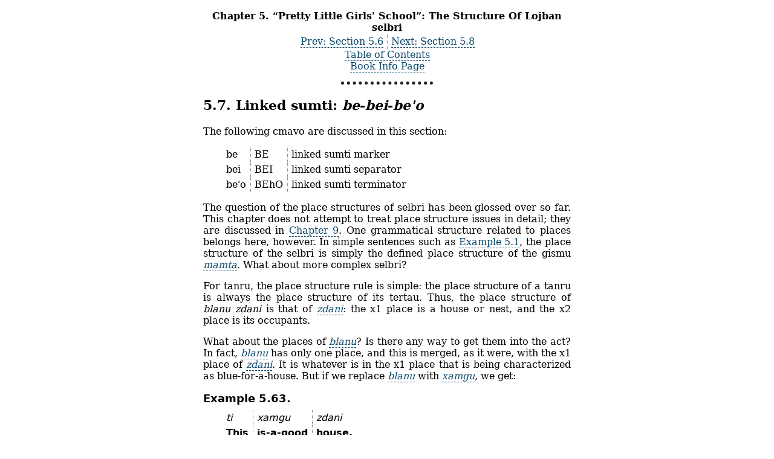

--- FILE ---
content_type: text/html; charset=UTF-8
request_url: https://lojban.org/publications/cll/cll_v1.1_xhtml-section-chunks/section-be-sumti.html
body_size: 5287
content:
<?xml version="1.0" encoding="UTF-8" standalone="no"?>
<!DOCTYPE html PUBLIC "-//W3C//DTD XHTML 1.0 Transitional//EN" "dtd/xhtml1-transitional.dtd">
<html xmlns="http://www.w3.org/1999/xhtml" xmlns:mml="http://www.w3.org/1998/Math/MathML" manifest="cll.appcache" xml:lang="en" lang="en">
  <head>
    <meta http-equiv="Content-Type" content="text/html; charset=UTF-8" />
    <title>5.7. Linked sumti: be-bei-be'o</title>
    <link rel="stylesheet" type="text/css" href="final.css" />
    <meta name="generator" content="DocBook XSL Stylesheets V1.78.1" />
    <link rel="home" href="index.html" title="The Complete Lojban Language" />
    <link rel="up" href="chapter-selbri.html" title="Chapter 5. “Pretty Little Girls' School”: The Structure Of Lojban selbri" />
    <link rel="prev" href="section-logical-connection.html" title="5.6. Logical connection within tanru" />
    <link rel="next" href="section-co-inversion.html" title="5.8. Inversion of tanru: co" />
    <script xmlns="" xmlns:fo="http://www.w3.org/1999/XSL/Format" xmlns:docbook="http://docbook.org/ns/docbook" type="text/javascript" src="https://cdn.mathjax.org/mathjax/latest/MathJax.js?config=MML_HTMLorMML"></script>
    <meta xmlns="" xmlns:fo="http://www.w3.org/1999/XSL/Format" xmlns:docbook="http://docbook.org/ns/docbook" name="viewport" content="width=device-width, initial-scale=1" />
  </head>
  <body>
    <div xmlns="" xmlns:fo="http://www.w3.org/1999/XSL/Format" xmlns:docbook="http://docbook.org/ns/docbook" class="navheader">
      <table width="100%" summary="Chapter Header">
        <tr>
          <th colspan="3" align="center">Chapter 5. <span xmlns="http://www.w3.org/1999/xhtml" class="quote">“<span class="quote">Pretty Little Girls' School</span>”</span>: The Structure Of Lojban selbri</th>
        </tr>
      </table>
      <table width="100%" summary="Navigation header">
        <tr>
          <td width="50%" align="right">
            <a accesskey="p" href="section-logical-connection.html">Prev: Section 5.6</a>
          </td>
          <td width="50%" align="left">
            <a accesskey="n" href="section-co-inversion.html">Next: Section 5.8</a>
          </td>
        </tr>
      </table>
    </div>
    <div xmlns="" xmlns:fo="http://www.w3.org/1999/XSL/Format" xmlns:docbook="http://docbook.org/ns/docbook" class="toc-link" align="center">
      <a accesskey="h" href="index.html">Table of Contents</a>
    </div>
    <div xmlns="" xmlns:fo="http://www.w3.org/1999/XSL/Format" xmlns:docbook="http://docbook.org/ns/docbook" class="back-to-info-link" align="center">
      <a accesskey="b" href="http://www.lojban.org/cll">Book Info Page</a>
    </div>
    <hr xmlns="" xmlns:fo="http://www.w3.org/1999/XSL/Format" xmlns:docbook="http://docbook.org/ns/docbook" />
    <div class="section">
      <div class="titlepage">
        <div>
          <div>
            <h2 class="title" style="clear: both"><a id="section-be-sumti"></a>5.7. <a id="c5s7"></a>Linked sumti: <span xml:lang="jbo" class="foreignphrase" lang="jbo"><em xml:lang="jbo" class="foreignphrase" lang="jbo">be</em></span>-<span xml:lang="jbo" class="foreignphrase" lang="jbo"><em xml:lang="jbo" class="foreignphrase" lang="jbo">bei</em></span>-<span xml:lang="jbo" class="foreignphrase" lang="jbo"><em xml:lang="jbo" class="foreignphrase" lang="jbo">be'o</em></span></h2>
          </div>
        </div>
      </div>
      <p>The following cmavo are discussed in this section:</p>
      <div class="informaltable">
        <table class="cmavo-list">
          <colgroup></colgroup>
          <tr class="cmavo-entry">
            <td class="cmavo">
              <p class="cmavo">be</p>
            </td>
            <td class="selmaho">
              <p class="selmaho">BE</p>
            </td>
            <td class="description">
              <p class="description">linked sumti marker</p>
            </td>
          </tr>
          <tr class="cmavo-entry">
            <td class="cmavo">
              <p class="cmavo">bei</p>
            </td>
            <td class="selmaho">
              <p class="selmaho">BEI</p>
            </td>
            <td class="description">
              <p class="description">linked sumti separator</p>
            </td>
          </tr>
          <tr class="cmavo-entry">
            <td class="cmavo">
              <p class="cmavo">be'o</p>
            </td>
            <td class="selmaho">
              <p class="selmaho">BEhO</p>
            </td>
            <td class="description">
              <p class="description">linked sumti terminator</p>
            </td>
          </tr>
        </table>
      </div>
      <p class="indent">The question of the place structures of selbri has been glossed over so far. This chapter does not attempt to treat place structure issues in detail; they are discussed in 
    <a class="xref" href="chapter-sumti-tcita.html" title="Chapter 9. To Boston Via The Road Go I, With An Excursion Into The Land Of Modals">Chapter 9</a>. One grammatical structure related to places belongs here, however. In simple sentences such as 
    <a class="xref" href="chapter-selbri.html#example-do-mamta-mi" title="Example 5.1. ">Example 5.1</a>, the place structure of the selbri is simply the defined place structure of the gismu
    <span xml:lang="jbo" class="foreignphrase" lang="jbo"><em xml:lang="jbo" class="foreignphrase" lang="jbo"><a id="idm47148573465248" class="indexterm"></a><a class="glossterm" href="go01.html#valsi-mamta"><em class="glossterm">mamta</em></a></em></span>. What about more complex selbri?</p>
      <p><a id="idm47148573462928" class="indexterm"></a> For tanru, the place structure rule is simple: the place structure of a tanru is always the place structure of its tertau. Thus, the place structure of 
    <span xml:lang="jbo" class="foreignphrase" lang="jbo"><em xml:lang="jbo" class="foreignphrase" lang="jbo"><a id="idm47148573460960" class="indexterm"></a>blanu zdani</em></span> is that of 
    <span xml:lang="jbo" class="foreignphrase" lang="jbo"><em xml:lang="jbo" class="foreignphrase" lang="jbo"><a id="idm47148573458960" class="indexterm"></a><a class="glossterm" href="go01.html#valsi-zdani"><em class="glossterm">zdani</em></a></em></span>: the x1 place is a house or nest, and the x2 place is its occupants.</p>
      <p>What about the places of 
    <span xml:lang="jbo" class="foreignphrase" lang="jbo"><em xml:lang="jbo" class="foreignphrase" lang="jbo"><a id="idm47148573456272" class="indexterm"></a><a class="glossterm" href="go01.html#valsi-blanu"><em class="glossterm">blanu</em></a></em></span>? Is there any way to get them into the act? In fact, 
    <span xml:lang="jbo" class="foreignphrase" lang="jbo"><em xml:lang="jbo" class="foreignphrase" lang="jbo"><a id="idm47148573453840" class="indexterm"></a><a class="glossterm" href="go01.html#valsi-blanu"><em class="glossterm">blanu</em></a></em></span> has only one place, and this is merged, as it were, with the x1 place of 
    <span xml:lang="jbo" class="foreignphrase" lang="jbo"><em xml:lang="jbo" class="foreignphrase" lang="jbo"><a id="idm47148573451472" class="indexterm"></a><a class="glossterm" href="go01.html#valsi-zdani"><em class="glossterm">zdani</em></a></em></span>. It is whatever is in the x1 place that is being characterized as blue-for-a-house. But if we replace 
    <span xml:lang="jbo" class="foreignphrase" lang="jbo"><em xml:lang="jbo" class="foreignphrase" lang="jbo"><a id="idm47148573448848" class="indexterm"></a><a class="glossterm" href="go01.html#valsi-blanu"><em class="glossterm">blanu</em></a></em></span> with 
    <span xml:lang="jbo" class="foreignphrase" lang="jbo"><em xml:lang="jbo" class="foreignphrase" lang="jbo"><a id="idm47148573446608" class="indexterm"></a><a class="glossterm" href="go01.html#valsi-xamgu"><em class="glossterm">xamgu</em></a></em></span>, we get:</p>
      <div class="example">
        <a id="example-random-id-tffW"></a>
        <p class="title">
          <strong>Example 5.63. 
        

<a id="idm47148573443408" class="indexterm"></a>


        <a id="c5e7d1"></a>
      </strong>
        </p>
        <div class="example-contents">
          <div class="informaltable">
            <table class="interlinear-gloss">
              <colgroup></colgroup>
              <tr class="jbo">
                <td>ti</td>
                <td>xamgu</td>
                <td>zdani</td>
              </tr>
              <tr class="gloss">
                <td>This</td>
                <td>is-a-good</td>
                <td>house.</td>
              </tr>
            </table>
          </div>
          <div class="informaltable">
            <table class="interlinear-gloss">
              <tr class="para">
                <td colspan="12321">
                  <p class="natlang">This is a good (for someone, by some standard) house.</p>
                </td>
              </tr>
            </table>
          </div>
        </div>
      </div>
      <br class="example-break" />
      <p class="indent">Since 
    <span xml:lang="jbo" class="foreignphrase" lang="jbo"><em xml:lang="jbo" class="foreignphrase" lang="jbo"><a id="idm47148573434288" class="indexterm"></a><a class="glossterm" href="go01.html#valsi-xamgu"><em class="glossterm">xamgu</em></a></em></span> has three places (x1, the good thing; x2, the person for whom it is good; and x3, the standard of goodness), 
    <a class="xref" href="section-be-sumti.html#example-random-id-tffW" title="Example 5.63. ">Example 5.63</a> necessarily omits information about the last two: there is no room for them. Room can be made, however!</p>
      <div class="example">
        <a id="example-random-id-Uuio"></a>
        <p class="title">
          <strong>Example 5.64. 
        <a id="c5e7d2"></a>
      </strong>
        </p>
        <div class="example-contents">
          <div class="informaltable">
            <table class="interlinear-gloss">
              <colgroup></colgroup>
              <tr class="jbo">
                <td>ti</td>
                <td>xamgu</td>
                <td>be</td>
                <td>do</td>
                <td>bei</td>
                <td>mi</td>
                <td>[be'o]</td>
                <td>zdani</td>
              </tr>
              <tr class="gloss">
                <td>This</td>
                <td>is-a-good</td>
                <td>(for</td>
                <td>you</td>
                <td>by-standard</td>
                <td>me)</td>
                <td></td>
                <td>house.</td>
              </tr>
            </table>
          </div>
          <div class="informaltable">
            <table class="interlinear-gloss">
              <tr class="para">
                <td colspan="12321">
                  <p class="natlang">This is a house that is good for you by my standards.</p>
                </td>
              </tr>
            </table>
          </div>
        </div>
      </div>
      <br class="example-break" />
      <p class="indent"><a id="idm47148573419360" class="indexterm"></a><a id="idm47148573418208" class="indexterm"></a> Here, the gismu 
    <span xml:lang="jbo" class="foreignphrase" lang="jbo"><em xml:lang="jbo" class="foreignphrase" lang="jbo"><a id="idm47148573416832" class="indexterm"></a><a class="glossterm" href="go01.html#valsi-xamgu"><em class="glossterm">xamgu</em></a></em></span> has been followed by the cmavo 
    <span xml:lang="jbo" class="foreignphrase" lang="jbo"><em xml:lang="jbo" class="foreignphrase" lang="jbo"><a id="idm47148573414560" class="indexterm"></a><a class="glossterm" href="go01.html#valsi-be"><em class="glossterm">be</em></a></em></span> (of selma'o BE), which signals that one or more sumti follows. These sumti are not part of the overall bridi place structure, but fill the places of the brivla they are attached to, starting with x2. If there is more than one sumti, they are separated by the cmavo 
    <span xml:lang="jbo" class="foreignphrase" lang="jbo"><em xml:lang="jbo" class="foreignphrase" lang="jbo"><a id="idm47148573411904" class="indexterm"></a><a class="glossterm" href="go01.html#valsi-bei"><em class="glossterm">bei</em></a></em></span> (of selma'o BEI), and the list of sumti is terminated by the elidable terminator 
    <span xml:lang="jbo" class="foreignphrase" lang="jbo"><em xml:lang="jbo" class="foreignphrase" lang="jbo"><a id="idm47148573409632" class="indexterm"></a><a class="glossterm" href="go01.html#valsi-beho"><em class="glossterm">be'o</em></a></em></span> (of selma'o BEhO).</p>
      <p><a id="idm47148573407264" class="indexterm"></a> Grammatically, a brivla with sumti linked to it in this fashion plays the same role in tanru as a simple brivla. To illustrate, here is a fully fleshed-out version of 
    <a class="xref" href="section-three-part-tanru.html#example-random-id-nwuU" title="Example 5.19. ">Example 5.19</a>, with all places filled in:</p>
      <div class="example">
        <a id="example-random-id-7vxB"></a>
        <p class="title">
          <strong>Example 5.65. 
        

<a id="idm47148573403904" class="indexterm"></a>


        <a id="c5e7d3"></a>
      </strong>
        </p>
        <div class="example-contents">
          <div class="informaltable">
            <table class="interlinear-gloss">
              <colgroup></colgroup>
              <tr class="jbo">
                <td>ti</td>
                <td>cmalu</td>
                <td>be</td>
                <td>le</td>
                <td>ka</td>
                <td>canlu</td>
              </tr>
              <tr class="gloss">
                <td>This</td>
                <td>is-a-small</td>
                <td>(in-dimension</td>
                <td>the</td>
                <td>property-of</td>
                <td>volume</td>
              </tr>
            </table>
          </div>
          <div class="informaltable">
            <table class="interlinear-gloss">
              <colgroup></colgroup>
              <tr class="jbo">
                <td>bei</td>
                <td>lo'e</td>
                <td>ckule</td>
                <td>be'o</td>
              </tr>
              <tr class="gloss">
                <td>by-standard</td>
                <td>the-typical</td>
                <td>school)</td>
                <td></td>
              </tr>
            </table>
          </div>
          <div class="informaltable">
            <table class="interlinear-gloss">
              <colgroup></colgroup>
              <tr class="jbo">
                <td>nixli</td>
                <td>be</td>
                <td>li</td>
                <td>mu</td>
              </tr>
              <tr class="gloss">
                <td>(girl</td>
                <td>(of-years</td>
                <td>the-number</td>
                <td>five</td>
              </tr>
            </table>
          </div>
          <div class="informaltable">
            <table class="interlinear-gloss">
              <colgroup></colgroup>
              <tr class="jbo">
                <td>bei</td>
                <td>lo</td>
                <td>merko</td>
                <td>be'o</td>
                <td>bo</td>
                <td>ckule</td>
              </tr>
              <tr class="gloss">
                <td>by-standard</td>
                <td>some</td>
                <td>American-thing)</td>
                <td></td>
                <td></td>
                <td>school)</td>
              </tr>
            </table>
          </div>
          <div class="informaltable">
            <table class="interlinear-gloss">
              <colgroup></colgroup>
              <tr class="jbo">
                <td>la</td>
                <td>bryklyn.</td>
              </tr>
              <tr class="gloss">
                <td>in-that-named</td>
                <td>Brooklyn</td>
              </tr>
            </table>
          </div>
          <div class="informaltable">
            <table class="interlinear-gloss">
              <colgroup></colgroup>
              <tr class="jbo">
                <td>loi</td>
                <td>pemci</td>
              </tr>
              <tr class="gloss">
                <td>with-subject</td>
                <td>poems</td>
              </tr>
            </table>
          </div>
          <div class="informaltable">
            <table class="interlinear-gloss">
              <colgroup></colgroup>
              <tr class="jbo">
                <td>le</td>
                <td>mela</td>
                <td>nu,IORK.</td>
                <td>prenu</td>
              </tr>
              <tr class="gloss">
                <td>for-audience-the</td>
                <td>among-that-named</td>
                <td>New-York</td>
                <td>persons</td>
              </tr>
            </table>
          </div>
          <div class="informaltable">
            <table class="interlinear-gloss">
              <colgroup></colgroup>
              <tr class="jbo">
                <td>le</td>
                <td>jecta</td>
              </tr>
              <tr class="gloss">
                <td>with-operator-the</td>
                <td>state.</td>
              </tr>
            </table>
          </div>
          <div class="informaltable">
            <table class="interlinear-gloss">
              <tr class="para">
                <td colspan="12321">
                  <p class="natlang">This is a school, small in volume compared to the typical school, pertaining to five-year-old girls (by American standards), in Brooklyn, teaching poetry to the New York community and operated by the state.</p>
                </td>
              </tr>
            </table>
          </div>
        </div>
      </div>
      <br class="example-break" />
      <p class="indent">Here the three places of 
    <span xml:lang="jbo" class="foreignphrase" lang="jbo"><em xml:lang="jbo" class="foreignphrase" lang="jbo"><a id="idm47148573363248" class="indexterm"></a><a class="glossterm" href="go01.html#valsi-cmalu"><em class="glossterm">cmalu</em></a></em></span>, the three of 
    <span xml:lang="jbo" class="foreignphrase" lang="jbo"><em xml:lang="jbo" class="foreignphrase" lang="jbo"><a id="idm47148573360848" class="indexterm"></a><a class="glossterm" href="go01.html#valsi-nixli"><em class="glossterm">nixli</em></a></em></span>, and the four of 
    <span xml:lang="jbo" class="foreignphrase" lang="jbo"><em xml:lang="jbo" class="foreignphrase" lang="jbo"><a id="idm47148573358480" class="indexterm"></a><a class="glossterm" href="go01.html#valsi-ckule"><em class="glossterm">ckule</em></a></em></span> are fully specified. Since the places of 
    <span xml:lang="jbo" class="foreignphrase" lang="jbo"><em xml:lang="jbo" class="foreignphrase" lang="jbo"><a id="idm47148573356048" class="indexterm"></a><a class="glossterm" href="go01.html#valsi-ckule"><em class="glossterm">ckule</em></a></em></span> are the places of the bridi as a whole, it was not necessary to link the sumti which follow 
    <span xml:lang="jbo" class="foreignphrase" lang="jbo"><em xml:lang="jbo" class="foreignphrase" lang="jbo"><a id="idm47148573353408" class="indexterm"></a><a class="glossterm" href="go01.html#valsi-ckule"><em class="glossterm">ckule</em></a></em></span>. It would have been legal to do so, however:</p>
      <div class="example">
        <a id="example-random-id-YIty"></a>
        <p class="title">
          <strong>Example 5.66. 
        <a id="c5e7d4"></a>
      </strong>
        </p>
        <div class="example-contents">
          <div class="informaltable">
            <table class="interlinear-gloss">
              <colgroup></colgroup>
              <tr class="jbo">
                <td>mi</td>
                <td>klama</td>
                <td>be</td>
                <td>le</td>
                <td>zarci</td>
                <td>bei</td>
                <td>le</td>
                <td>zdani</td>
                <td>[be'o]</td>
              </tr>
              <tr class="gloss">
                <td>I</td>
                <td>go</td>
                <td>(</td>
                <td>to-the</td>
                <td>market</td>
                <td></td>
                <td>from-the</td>
                <td>house</td>
                <td>).</td>
              </tr>
            </table>
          </div>
        </div>
      </div>
      <br class="example-break" />
      <p class="noindent">means the same as</p>
      <div class="example">
        <a id="example-random-id-UtBR"></a>
        <p class="title">
          <strong>Example 5.67. 
        <a id="c5e7d5"></a>
      </strong>
        </p>
        <div class="example-contents">
          <div class="informaltable">
            <table class="interlinear-gloss">
              <colgroup></colgroup>
              <tr class="jbo">
                <td>mi</td>
                <td>klama</td>
                <td>le</td>
                <td>zarci</td>
                <td>le</td>
                <td>zdani</td>
              </tr>
              <tr class="gloss">
                <td>I</td>
                <td>go</td>
                <td>to-the</td>
                <td>market</td>
                <td>from-the</td>
                <td>house.</td>
              </tr>
            </table>
          </div>
        </div>
      </div>
      <br class="example-break" />
      <p class="indent"><a id="idm47148573333696" class="indexterm"></a> No matter how complex a tanru gets, the last brivla always dictates the place structure: the place structure of</p>
      <div class="example">
        <a id="example-random-id-Twmx"></a>
        <p class="title">
          <strong>Example 5.68. 
        <a id="c5e7d6"></a>
      </strong>
        </p>
        <div class="example-contents">
          <div class="informaltable">
            <table class="interlinear-gloss">
              <colgroup></colgroup>
              <tr class="jbo">
                <td></td>
                <td>melbi</td>
                <td>je</td>
                <td>cmalu</td>
                <td>nixli</td>
                <td>bo</td>
                <td>ckule</td>
              </tr>
              <tr class="gloss">
                <td>a</td>
                <td>(pretty</td>
                <td>and</td>
                <td>little)</td>
                <td>(girl</td>
                <td></td>
                <td>school)</td>
              </tr>
            </table>
          </div>
          <div class="informaltable">
            <table class="interlinear-gloss">
              <tr class="para">
                <td colspan="12321">
                  <p class="natlang">a school for girls which is both beautiful and small</p>
                </td>
              </tr>
            </table>
          </div>
        </div>
      </div>
      <br class="example-break" />
      <p class="noindent">is simply that of 
    <span xml:lang="jbo" class="foreignphrase" lang="jbo"><em xml:lang="jbo" class="foreignphrase" lang="jbo"><a id="idm47148573320608" class="indexterm"></a><a class="glossterm" href="go01.html#valsi-ckule"><em class="glossterm">ckule</em></a></em></span>. (The sole exception to this rule is discussed in 
    <a class="xref" href="section-co-inversion.html" title="5.8. Inversion of tanru: co">Section 5.8</a>.)</p>
      <p><a id="idm47148573317936" class="indexterm"></a><a id="idm47148573317120" class="indexterm"></a> It is possible to precede linked sumti by the place structure ordering tags 
    
    <span xml:lang="jbo" class="foreignphrase" lang="jbo"><em xml:lang="jbo" class="foreignphrase" lang="jbo"><a id="idm47148573315872" class="indexterm"></a><a class="glossterm" href="go01.html#valsi-fe"><em class="glossterm">fe</em></a></em></span>, 
    <span xml:lang="jbo" class="foreignphrase" lang="jbo"><em xml:lang="jbo" class="foreignphrase" lang="jbo"><a id="idm47148573313408" class="indexterm"></a><a class="glossterm" href="go01.html#valsi-fi"><em class="glossterm">fi</em></a></em></span>, 
    <span xml:lang="jbo" class="foreignphrase" lang="jbo"><em xml:lang="jbo" class="foreignphrase" lang="jbo"><a id="idm47148573310912" class="indexterm"></a><a class="glossterm" href="go01.html#valsi-fo"><em class="glossterm">fo</em></a></em></span>, and 
    <span xml:lang="jbo" class="foreignphrase" lang="jbo"><em xml:lang="jbo" class="foreignphrase" lang="jbo"><a id="idm47148573308512" class="indexterm"></a><a class="glossterm" href="go01.html#valsi-fu"><em class="glossterm">fu</em></a></em></span> (of selma'o FA, discussed further in 
    <a class="xref" href="section-FA.html" title="9.3. Tagging places: FA">Section 9.3</a>), which serve to explicitly specify the x2, x3, x4, and x5 places respectively. Normally, the place following the 
    <span xml:lang="jbo" class="foreignphrase" lang="jbo"><em xml:lang="jbo" class="foreignphrase" lang="jbo"><a id="idm47148573305424" class="indexterm"></a><a class="glossterm" href="go01.html#valsi-be"><em class="glossterm">be</em></a></em></span> is the x2 place and the other places follow in order. If it seems convenient to change the order, however, it can be accomplished as follows:</p>
      <div class="example">
        <a id="example-random-id-mhS7"></a>
        <p class="title">
          <strong>Example 5.69. 
        <a id="c5e7d7"></a>
      </strong>
        </p>
        <div class="example-contents">
          <div class="informaltable">
            <table class="interlinear-gloss">
              <colgroup></colgroup>
              <tr class="jbo">
                <td>ti</td>
                <td>xamgu</td>
                <td>be</td>
                <td>fi</td>
                <td>mi</td>
                <td>bei</td>
                <td>fe</td>
                <td>do</td>
                <td>[be'o]</td>
                <td>zdani</td>
              </tr>
              <tr class="gloss">
                <td>This</td>
                <td>is-a-good</td>
                <td>(</td>
                <td>by-standard</td>
                <td>me</td>
                <td></td>
                <td>for</td>
                <td>you</td>
                <td>)</td>
                <td>house.</td>
              </tr>
            </table>
          </div>
        </div>
      </div>
      <br class="example-break" />
      <p class="noindent">which is equivalent in meaning to 
    <a class="xref" href="section-be-sumti.html#example-random-id-Uuio" title="Example 5.64. ">Example 5.64</a>. Note that the order of 
    <span xml:lang="jbo" class="foreignphrase" lang="jbo"><em xml:lang="jbo" class="foreignphrase" lang="jbo"><a id="idm47148573291584" class="indexterm"></a><a class="glossterm" href="go01.html#valsi-be"><em class="glossterm">be</em></a></em></span>, 
    <span xml:lang="jbo" class="foreignphrase" lang="jbo"><em xml:lang="jbo" class="foreignphrase" lang="jbo"><a id="idm47148573289488" class="indexterm"></a><a class="glossterm" href="go01.html#valsi-bei"><em class="glossterm">bei</em></a></em></span>, and 
    <span xml:lang="jbo" class="foreignphrase" lang="jbo"><em xml:lang="jbo" class="foreignphrase" lang="jbo"><a id="idm47148573286896" class="indexterm"></a><a class="glossterm" href="go01.html#valsi-beho"><em class="glossterm">be'o</em></a></em></span> does not change; only the inserted 
    <span xml:lang="jbo" class="foreignphrase" lang="jbo"><em xml:lang="jbo" class="foreignphrase" lang="jbo"><a id="idm47148573284800" class="indexterm"></a><a class="glossterm" href="go01.html#valsi-fi"><em class="glossterm">fi</em></a></em></span> tells us that 
    <span xml:lang="jbo" class="foreignphrase" lang="jbo"><em xml:lang="jbo" class="foreignphrase" lang="jbo"><a id="idm47148573282256" class="indexterm"></a><a class="glossterm" href="go01.html#valsi-mi"><em class="glossterm">mi</em></a></em></span> is the x3 place (and correspondingly, the inserted 
    <span xml:lang="jbo" class="foreignphrase" lang="jbo"><em xml:lang="jbo" class="foreignphrase" lang="jbo"><a id="idm47148573279792" class="indexterm"></a><a class="glossterm" href="go01.html#valsi-fe"><em class="glossterm">fe</em></a></em></span> tells us that 
    <span xml:lang="jbo" class="foreignphrase" lang="jbo"><em xml:lang="jbo" class="foreignphrase" lang="jbo"><a id="idm47148573277424" class="indexterm"></a><a class="glossterm" href="go01.html#valsi-do"><em class="glossterm">do</em></a></em></span> is the x2 place). Changing the order of sumti is often done to match the order of another language, or for emphasis or rhythm.</p>
      <p>Of course, using FA cmavo makes it easy to specify one place while omitting a previous place:</p>
      <div class="example">
        <a id="example-random-id-9b37"></a>
        <p class="title">
          <strong>Example 5.70. 
        <a id="c5e7d8"></a>
      </strong>
        </p>
        <div class="example-contents">
          <div class="informaltable">
            <table class="interlinear-gloss">
              <colgroup></colgroup>
              <tr class="jbo">
                <td>ti</td>
                <td>xamgu</td>
                <td>be</td>
                <td>fi</td>
                <td>mi</td>
                <td>[be'o]</td>
                <td>zdani</td>
              </tr>
              <tr class="gloss">
                <td>This</td>
                <td>is-a-good</td>
                <td>(</td>
                <td>by-standard</td>
                <td>me</td>
                <td>)</td>
                <td>house.</td>
              </tr>
            </table>
          </div>
          <div class="informaltable">
            <table class="interlinear-gloss">
              <tr class="para">
                <td colspan="12321">
                  <p class="natlang">This is a good house by my standards.</p>
                </td>
              </tr>
            </table>
          </div>
        </div>
      </div>
      <br class="example-break" />
      <p class="indent"><a id="idm47148573263200" class="indexterm"></a><a id="idm47148573262272" class="indexterm"></a><a id="idm47148573261520" class="indexterm"></a><a id="idm47148573260640" class="indexterm"></a><a id="idm47148573259888" class="indexterm"></a><a id="idm47148573259008" class="indexterm"></a> Similarly, sumti labeled by modal or tense tags can be inserted into strings of linked sumti just as they can into bridi:</p>
      <div class="example">
        <a id="example-random-id-GstI"></a>
        <p class="title">
          <strong>Example 5.71. 
        <a id="c5e7d9"></a>
      </strong>
        </p>
        <div class="example-contents">
          <div class="informaltable">
            <table class="interlinear-gloss">
              <colgroup></colgroup>
              <tr class="jbo">
                <td>ta</td>
                <td>blanu</td>
                <td>be</td>
                <td>ga'a</td>
                <td>mi</td>
                <td>[be'o]</td>
                <td>zdani</td>
              </tr>
              <tr class="gloss">
                <td>That</td>
                <td>is-a-blue</td>
                <td>(</td>
                <td>to-observer</td>
                <td>me</td>
                <td>)</td>
                <td>house.</td>
              </tr>
            </table>
          </div>
          <div class="informaltable">
            <table class="interlinear-gloss">
              <tr class="para">
                <td colspan="12321">
                  <p class="natlang">That is a blue, as I see it, house.</p>
                </td>
              </tr>
            </table>
          </div>
        </div>
      </div>
      <br class="example-break" />
      <p class="indent">The meaning of 
    <a class="xref" href="section-be-sumti.html#example-random-id-GstI" title="Example 5.71. ">Example 5.71</a> is slightly different from:</p>
      <div class="example">
        <a id="example-random-id-63c5"></a>
        <p class="title">
          <strong>Example 5.72. 
        <a id="c5e7d10"></a>
      </strong>
        </p>
        <div class="example-contents">
          <div class="informaltable">
            <table class="interlinear-gloss">
              <colgroup></colgroup>
              <tr class="jbo">
                <td>ta</td>
                <td>blanu</td>
                <td>zdani</td>
                <td>ga'a</td>
                <td>mi</td>
              </tr>
              <tr class="gloss">
                <td>That</td>
                <td>is-a-blue</td>
                <td>house</td>
                <td>to-observer</td>
                <td>me.</td>
              </tr>
            </table>
          </div>
          <div class="informaltable">
            <table class="interlinear-gloss">
              <tr class="para">
                <td colspan="12321">
                  <p class="natlang">That is a blue house, as I see it.</p>
                </td>
              </tr>
            </table>
          </div>
        </div>
      </div>
      <br class="example-break" />
      <p class="indent">See discussions in 
    <a class="xref" href="chapter-sumti-tcita.html" title="Chapter 9. To Boston Via The Road Go I, With An Excursion Into The Land Of Modals">Chapter 9</a> of modals and in 
    <a class="xref" href="chapter-tenses.html" title="Chapter 10. Imaginary Journeys: The Lojban Space/Time Tense System">Chapter 10</a> of tenses for more explanations.</p>
      <p><a id="idm47148573234032" class="indexterm"></a><a id="idm47148573232960" class="indexterm"></a><a id="idm47148573231760" class="indexterm"></a><a id="idm47148573230656" class="indexterm"></a> The terminator 
    <span xml:lang="jbo" class="foreignphrase" lang="jbo"><em xml:lang="jbo" class="foreignphrase" lang="jbo"><a id="idm47148573229408" class="indexterm"></a><a class="glossterm" href="go01.html#valsi-beho"><em class="glossterm">be'o</em></a></em></span> is almost always elidable: however, if the selbri belongs to a description, then a relative clause following it will attach to the last linked sumti unless 
    
    <span xml:lang="jbo" class="foreignphrase" lang="jbo"><em xml:lang="jbo" class="foreignphrase" lang="jbo"><a id="idm47148573226896" class="indexterm"></a><a class="glossterm" href="go01.html#valsi-beho"><em class="glossterm">be'o</em></a></em></span> is used, in which case it will attach to the outer description:</p>
      <div class="example">
        <a id="example-random-id-qJTI"></a>
        <p class="title">
          <strong>Example 5.73. 
        <a id="c5e7d11"></a>
      </strong>
        </p>
        <div class="example-contents">
          <div class="informaltable">
            <table class="interlinear-gloss">
              <colgroup></colgroup>
              <tr class="jbo">
                <td>le</td>
                <td>xamgu</td>
                <td>be</td>
                <td>do</td>
                <td>noi</td>
                <td>barda</td>
                <td>cu</td>
                <td>zdani</td>
              </tr>
              <tr class="gloss">
                <td>The</td>
                <td>good-thing</td>
                <td>for</td>
                <td>you</td>
                <td>(who</td>
                <td>are-large)</td>
                <td></td>
                <td>is-a-house.</td>
              </tr>
            </table>
          </div>
        </div>
      </div>
      <br class="example-break" />
      <div class="example">
        <a id="example-random-id-qjTj"></a>
        <p class="title">
          <strong>Example 5.74. 
        <a id="c5e7d12"></a>
      </strong>
        </p>
        <div class="example-contents">
          <div class="informaltable">
            <table class="interlinear-gloss">
              <colgroup></colgroup>
              <tr class="jbo">
                <td>le</td>
                <td>xamgu</td>
                <td>be</td>
                <td>do</td>
                <td>be'o</td>
                <td>noi</td>
                <td>barda</td>
                <td>cu</td>
                <td>zdani</td>
              </tr>
              <tr class="gloss">
                <td>The</td>
                <td>(good-thing</td>
                <td>for</td>
                <td>you</td>
                <td>)</td>
                <td>(which</td>
                <td>is-large)</td>
                <td></td>
                <td>is-a-house</td>
              </tr>
            </table>
          </div>
        </div>
      </div>
      <br class="example-break" />
      <p class="noindent">(Relative clauses are explained in 
    <a class="xref" href="chapter-relative-clauses.html" title="Chapter 8. Relative Clauses, Which Make sumti Even More Complicated">Chapter 8</a>.)</p>
      <p><a id="idm47148573205264" class="indexterm"></a><a id="idm47148573204112" class="indexterm"></a> In other cases, however, 
    <span xml:lang="jbo" class="foreignphrase" lang="jbo"><em xml:lang="jbo" class="foreignphrase" lang="jbo"><a id="idm47148573202736" class="indexterm"></a><a class="glossterm" href="go01.html#valsi-beho"><em class="glossterm">be'o</em></a></em></span> cannot be elided if 
    <span xml:lang="jbo" class="foreignphrase" lang="jbo"><em xml:lang="jbo" class="foreignphrase" lang="jbo"><a id="idm47148573200432" class="indexterm"></a><a class="glossterm" href="go01.html#valsi-ku"><em class="glossterm">ku</em></a></em></span> has also been elided:</p>
      <div class="example">
        <a id="example-random-id-zb4A"></a>
        <p class="title">
          <strong>Example 5.75. 
        <a id="c5e7d13"></a>
      </strong>
        </p>
        <div class="example-contents">
          <div class="informaltable">
            <table class="interlinear-gloss">
              <colgroup></colgroup>
              <tr class="jbo">
                <td>le</td>
                <td>xamgu</td>
                <td>be</td>
                <td>le</td>
                <td>ctuca</td>
                <td>[ku]</td>
                <td>be'o</td>
                <td>zdani</td>
              </tr>
              <tr class="gloss">
                <td>the</td>
                <td>good</td>
                <td>(for</td>
                <td>the</td>
                <td>teacher)</td>
                <td></td>
                <td></td>
                <td>house</td>
              </tr>
            </table>
          </div>
        </div>
      </div>
      <br class="example-break" />
      <p class="noindent">requires either 
    <span xml:lang="jbo" class="foreignphrase" lang="jbo"><em xml:lang="jbo" class="foreignphrase" lang="jbo"><a id="idm47148573188304" class="indexterm"></a><a class="glossterm" href="go01.html#valsi-ku"><em class="glossterm">ku</em></a></em></span> or 
    <span xml:lang="jbo" class="foreignphrase" lang="jbo"><em xml:lang="jbo" class="foreignphrase" lang="jbo"><a id="idm47148573186128" class="indexterm"></a><a class="glossterm" href="go01.html#valsi-beho"><em class="glossterm">be'o</em></a></em></span>, and since there is only one occurrence of 
    <span xml:lang="jbo" class="foreignphrase" lang="jbo"><em xml:lang="jbo" class="foreignphrase" lang="jbo"><a id="idm47148573183568" class="indexterm"></a><a class="glossterm" href="go01.html#valsi-be"><em class="glossterm">be</em></a></em></span>, the 
    <span xml:lang="jbo" class="foreignphrase" lang="jbo"><em xml:lang="jbo" class="foreignphrase" lang="jbo"><a id="idm47148573181360" class="indexterm"></a><a class="glossterm" href="go01.html#valsi-beho"><em class="glossterm">be'o</em></a></em></span> must match it, whereas it may be confusing which occurrence of 
    <span xml:lang="jbo" class="foreignphrase" lang="jbo"><em xml:lang="jbo" class="foreignphrase" lang="jbo"><a id="idm47148573178944" class="indexterm"></a><a class="glossterm" href="go01.html#valsi-le"><em class="glossterm">le</em></a></em></span> the 
    <span xml:lang="jbo" class="foreignphrase" lang="jbo"><em xml:lang="jbo" class="foreignphrase" lang="jbo"><a id="idm47148573176608" class="indexterm"></a><a class="glossterm" href="go01.html#valsi-ku"><em class="glossterm">ku</em></a></em></span> terminates (in fact the second one is correct).</p>
    </div>
    <hr xmlns="" xmlns:fo="http://www.w3.org/1999/XSL/Format" xmlns:docbook="http://docbook.org/ns/docbook" />
    <div xmlns="" xmlns:fo="http://www.w3.org/1999/XSL/Format" xmlns:docbook="http://docbook.org/ns/docbook" class="navheader">
      <table width="100%" summary="Chapter Header">
        <tr>
          <th colspan="3" align="center">Chapter 5. <span xmlns="http://www.w3.org/1999/xhtml" class="quote">“<span class="quote">Pretty Little Girls' School</span>”</span>: The Structure Of Lojban selbri</th>
        </tr>
      </table>
      <table width="100%" summary="Navigation header">
        <tr>
          <td width="50%" align="right">
            <a accesskey="p" href="section-logical-connection.html">Prev: Section 5.6</a>
          </td>
          <td width="50%" align="left">
            <a accesskey="n" href="section-co-inversion.html">Next: Section 5.8</a>
          </td>
        </tr>
      </table>
    </div>
    <div xmlns="" xmlns:fo="http://www.w3.org/1999/XSL/Format" xmlns:docbook="http://docbook.org/ns/docbook" class="toc-link" align="center">
      <a accesskey="h" href="index.html">Table of Contents</a>
    </div>
    <div xmlns="" xmlns:fo="http://www.w3.org/1999/XSL/Format" xmlns:docbook="http://docbook.org/ns/docbook" class="back-to-info-link" align="center">
      <a accesskey="b" href="http://www.lojban.org/cll">Book Info Page</a>
    </div>
  </body>
</html>


--- FILE ---
content_type: text/css
request_url: https://lojban.org/publications/cll/cll_v1.1_xhtml-section-chunks/final.css
body_size: 3345
content:
/********************
 * NB:
 *
 * When running under Prince, everything that happens here happens *AFTER* /usr/lib/prince/style/xhtml.css
********************/

/****
 * General note on dl/dt/dd: Kindle can't handle nesting of them, so
 * in build_epub.sh we replace them with ul/li and special classes;
 * that's why there's all the duplication.
 ****/

html {
  /* Modern Georgia-based serif stack, from http://css-tricks.com/snippets/css/font-stacks/ */
  font-family: 'Linux Libertine', Libertine, Constantia, "Lucida Bright", Lucidabright, "Lucida Serif", Lucida, "DejaVu Serif", "Bitstream Vera Serif", "Liberation Serif", Georgia, serif;
  font-size: 9pt;
  text-align: justify;
}

/*********
print display
{{{
*********/
@media print {
  /* Avoid ligatures per http://www.princexml.com/forum/topic/1821/how-to-avoid-or-turn-off-ligatures */
  p { font-variant: prince-opentype(ccmp) }

  /*********
  print media: anchors/xrefs
  {{{
  *********/
  div.toc a::after {
      content: leader('.') target-counter(attr(href), page);
  }

  a.xref::after {
      content: " (p. " target-counter(attr(href), page) ")";
  }

  /* Make links for printing look like normal text. */
  a {
    color: black !important;
    text-decoration: none !important;
    /*
    TESTING: show non-handled a links in PURPLE
    background: #FF00FF;
    */
    /*
    text-decoration: none;
    border-bottom-style: dashed;
    border-bottom-width: 1px;
    */
  }

  div.toc a {
    color: black;
    background: white;
    text-decoration: none;
    border-bottom-style: none;
  }

  a.link, a.xref, a.glossterm {
    color: black;
    background: white;
    text-decoration: none;
    border-bottom-style: none;
  }
  /****
  print media: anchors/xrefs
  }}}
  ****/

  /*********
  print media: Page structure, title pages, etc
  {{{
  */

  /* div.frontcover, div.halftitlepage, div.titlepage { page-break-before: right } */
  div.imprint { page-break-before: always }
  div.dedication, div.foreword, div.toc, div.preface, div.chapter, div.reference,
  div.appendix, div.bibliography, div.glossary, div.whole-index, div.colophon {
    page-break-before: always
  }
  div.backcover { page-break-before: left }

  div.chapter, div.glossary, div.whole-index {
    page: chapter;
  }

  @page {
    margin: 13mm;
    margin-top: 17mm;
    margin-bottom: 17mm;
    size: 159mm 240mm;
    /* For overflow testing
     * border: 1px solid red;
     */
  }


  /* define default page and names pages: cover, blank, frontmatter */

  @page chapter :left {
    @top-left {
      font-size: 9pt;
      text-align: center;
      content: "The Complete Lojban Language";
      vertical-align: bottom;
      margin-top: 13mm;
      padding-bottom: 2mm;
    }

    @bottom-left {
      font-size: 10pt;
      content: counter(page);
      vertical-align: top;
      margin-bottom: 13mm;
    }
  }

  @page chapter :right {
    @top-right {
      font-size: 9pt;
      text-align: center;
      content: string(header, first);
      vertical-align: bottom;
      margin-top: 13mm;
      padding-bottom: 2mm;
    }

    @bottom-right {
      font-size: 10pt;
      content: counter(page);
      text-align: right;
      vertical-align: top;
      margin-bottom: 13mm;
    }
  }

  @page chapter:first {
    @top-right { content: normal }
  }

  /*
  print media: Page structure, title pages, etc
  }}}
  */

  /* Yes, absolute padding.  If you can think of something better to
   * put this stuff at the bottom of the page... */
  h3.othercredit { padding-top: 180pt; }
}
/****
}}}
****/

/*********
special glyphs
{{{
*********/
p[lang="ko"] {
  font-family: Unifont;
}

p[lang="math"] {
  font-family: 'Linux Biolinum', 'Biolinum', 'DejaVu Sans';
}

/* Make sure that comments *inside* the special glyph natlang look normal */
span.comment {
  font-family: 'Linux Libertine', Libertine, Constantia, "Lucida Bright", Lucidabright, "Lucida Serif", Lucida, "DejaVu Serif", "Bitstream Vera Serif", "Liberation Serif", Georgia, serif;
  font-size: 9pt;
  font-style: normal;
}
/****
}}}
****/

/*********
examples
{{{
*/
div.example {
  page-break-inside: avoid;
  font-family: 'Linux Biolinum', 'Biolinum', 'DejaVu Sans';
  margin-top: 0pt;
  margin-bottom: 0pt;
}

br.example-break {
  display: none;
}
/*
}}}
*/


/*********
glossaries / indices
{{{
*/
div.glossary {
  column-count: 2;
  font-size: 0.9em;
}

div.whole-index {
  column-count: 2;
  font-size: 0.9em;
}

.whole-index a.indexterm {
  content: target-counter(attr(href), page);
  color: black;
  background: white;
  text-decoration: none;
  border-bottom-style: none;
}


/* The index/glossary title spans the whole page, as does any preliminary verbiage */
.whole-index .titlepage * {
  column-span: all;
}
.whole-index > p {
  column-span: all;
}

.glossary .titlepage * {
  column-span: all;
}
.glossary > p {
  column-span: all;
}

.glossary dl, .glossary ul.dl {
  list-style-type: none;
  margin-top: 0px;
  margin-bottom: 0px;
}

.glossary dt, .glossary li.dt {
  margin-top: 0px;
  margin-bottom: 0px;
}
.glossary dd, .glossary li.dd {
  margin-top: 0px;
  margin-bottom: 0px;
  margin-left: 2em;
}

.whole-index dl, .whole-index ul.dl {
  list-style-type: none;
  margin-top: 0px;
  margin-bottom: 0px;
}

.whole-index dt, .whole-index li.dt {
  font-weight: normal;
  margin-top: 0px;
  margin-bottom: 0px;
}
.whole-index dd, .whole-index li.dd {
  font-weight: normal;
  margin-top: 0px;
  margin-bottom: 0px;
  margin-left: 0.8em;
}

.whole-index h3 {
  display: none;
}

/*
.glossary h3 {
  display: none;
}
*/


/* Allow flow of indexes; see http://www.princexml.com/forum/topic/2798/bad-page-breaks?p=1#13093 */
dt, li.dt { page-break-after: auto !important }
dt + dd { page-break-before: avoid }
li.dt + li.dd { page-break-before: avoid }

/*
}}}
*/

/*********
basic paragraph
{{{
*/
p {
    display: block;
    margin-top: .1em;
    margin-bottom: .1em;
}
div.section > p {
    text-indent: 1em;
}
/*
}}}
*/

/*********
h[12345] elements
{{{
*/
h1 {
  page-break-before: right;
  page-break-after: avoid;
  string-set: header content();
  prince-page-group: start;
  font-size: 14pt;
  margin: 10pt   0;
  text-align: center;
}
h2 {
  string-set: header content();
  font-size: 11pt;
  margin: 0pt;
  margin-top: 10pt;
}
/*
}}}
*/

/*********
Whitespace managament, mostly reductions.
{{{
 */
div.example, table.cmavo-list {
  margin-top: .5em;
  margin-bottom: .5em;
}

/* Tables, examples, and lists have in indent */
.example-contents, table, ul, ol {
  margin-top: 0pt;
  margin-right: 0pt;
  margin-left: 2em;
  margin-bottom: 0.4em;
  border-spacing: 0pt;
  border: 0pt;
  padding: 0pt;
}

ul, ol {
  padding-left: 1.75em;
}

/* But tables and lists *inside examples* do not have *additional* indent */
div.example-contents table,
div.example-contents div,
div.example-contents ul,
div.example-contents ol,
tr, li {
  border-spacing: 0;
  margin: 0;
  border: 0;
  padding: 0;
}

dl, ul.dl {
  list-style-type: none;
  margin: 0pt;
}
dd, li.dd {
  margin-bottom: 0pt;
}

pre, blockquote {
  border-spacing: 0;
  margin: 0;
  border: 0;
  padding: 0;
  page-break-inside: avoid;
}

div.titlepage + p, p.noindent {
  text-indent: 0pt !important;
}
/*
}}}
 */

/*********
Tables, non-whitespace
{{{
 */
table {
  empty-cells: hide;
  border: none;
  border-collapse: collapse;
}
/* Keep tables with their titles */
div.table, div.informaltable {
  page-break-inside: avoid;
}

/* So the issue here is:
 *
 * docbook allows you to specify styling info in the source, like
 * <table role="nobreaks"> or whatever.
 *
 * But.
 *
 * THe HTML is <div class="table"><table class="nobreaks">, which is
 * fine, except that the tables *title* is inside the div, not the
 * table.
 *
 * So if you watn to do things to a table *and* its title, well,
 * sucks to be you.  I'm handlign it by <para
 * role="nobreaks"><table>... and then in the css it's .nobreaks +
 * div.table {...
 *
 * WHich is freaking lame, but seems to work fine.
 *
 */
.allowbreaks, div.allowbreaks, .allowbreaks + div.table, .allowbreaks + div.informaltable, .allowbreaks + div.example {
  page-break-inside: auto;
}

/* Spacing between adjacent tables */
.informaltable + .informaltable,
.table + .informaltable,
.informaltable + .table,
.table + .table {
  margin-top: 0.4em;
}

table p, table span {
  margin: 0px;
  padding: 0px;
  text-align: left;
}

table td, table th {
  border-left: 1px dotted grey;
  border-right: 1px dotted grey;
  padding-right: 0.4em;
  padding-left: 0.4em;
  vertical-align: top;
}
table.vertsep > tr {
  margin-bottom: 0.4em;
  border-bottom: 1px dotted grey;
  page-break-inside: avoid;
}
table.vertsep > tr:last-child {
  border-bottom: 0;
  page-break-inside: avoid;
}
table tr td:first-child,
table tr th:first-child {
  border-left: 0;
}
table tr td:last-child,
table tr th:last-child {
  border-right: 0;
}
table.noborder td,
table.noborder th {
  border-left: 0;
  border-right: 0;
}

table.rotated table {
  padding: 0;
  border: 0;
  margin: 0;
}

.selbri {
  font-weight: bold;
}

.jbo, .jbophrase {
  font-style: italic;
}
tr.gloss {
  font-weight: bold;
}
/*
}}}
 */

img {
  display: block;
  margin-left: auto;
  margin-right: auto;
}

dl p, dl span, ul.dl p, ul.dl span {
  margin: 0px;
  padding: 0px;
  text-align: left;
}

/* Very bare lists except in special cases */
ul.bullets {
  list-style-type: disc;
  padding: 0em;
  margin: 1em 0em 1em 3em;
}
ul.bullets li {
  padding: 0em;
  margin: 0em 0em 0em 0em;
}
ul.itemizedlist {
  list-style-type: none;
  padding: 0em;
  margin: 1em 0em 1em 1em;
}
ul.itemizedlist li {
  list-style-type: none;
  padding: 0em;
  margin: 0em 0em 0em 0em;
}

hr {
  width: 30%;
  border: none;
  border-bottom: 5px dotted #222;
}

.book > .titlepage div {
  width: 100%;
}

.book > .titlepage .title {
  font-size: 52pt;
  text-align: center;
  width: 100%;
}

.book > .titlepage .author {
  font-size: 16pt;
  text-align: center;
  width: 100%;
  margin-top: 5em;
}

.book > .titlepage hr {
  display: none;
}

/* See https://sourceforge.net/p/docbook/bugs/1366/ for why the + is
 * there
 */
p.twocolumn + div {
  -webkit-column-count: 2; /* Chrome, Safari, Opera */
  -moz-column-count: 2; /* Firefox */
  column-count: 2;
  margin-top: .5em;
  margin-bottom: .5em;
}

.logical-vowel {
  font-size: 120%;
  font-weight: bold;
}

.varname {
  font-size: 8pt;
  font-weight: bold;
}

br.table-break {
  display: none;
}


/*********
screen display
{{{
*********/

@media screen {
  body {
    max-width: 38em;
    margin: auto;
    padding: 1em;
  }

  .navheader table,
  .navfooter table {
    margin: 0;
  }

  hr {
    width: 25%;
    margin: 1em auto;
  }

  h1,
  h1.title {
    font-size: 150%;
    margin: 1em auto;
  }

  h2,
  h2.title {
    font-size: 135%;
    margin: 1em auto 1em auto;
  }

  h3,
  h3.title,
  p.title {
    font-size: 110%;
    margin: 1em auto 0.5em auto;
  }

  a {
    color: #0B486B;
    text-decoration: none;
    border-bottom-style: dashed;
    border-bottom-width: 1px;
  }

  p {
    hyphens: auto;
    /* remove vendor-prefixed styles once hyphenation is fully supported by Chrome and IE. */
    -ms-hyphens: auto;
    -webkit-hyphens: auto;
    margin: 1em auto;
  }
  div.section > p {
    text-indent: 0;
  }

  table {
    text-align: left;
  }

  table td {
    padding: 0.2em 0.4em;
  }
}

/* Styles specifically for small screens. */
@media screen and (max-width: 1800px) {
  body {
    font-size: 16px;
  }
}

/* Styles for medium to large screens. */
@media screen and (min-width: 1800px) {
  body {
    font-size: 19px;
  }
}

/* Styles for giant and ultra-high-resolution screens. */
@media screen and (min-width: 3600px) {
  body {
    font-size: 22px;
  }
}
/****
}}}
****/
